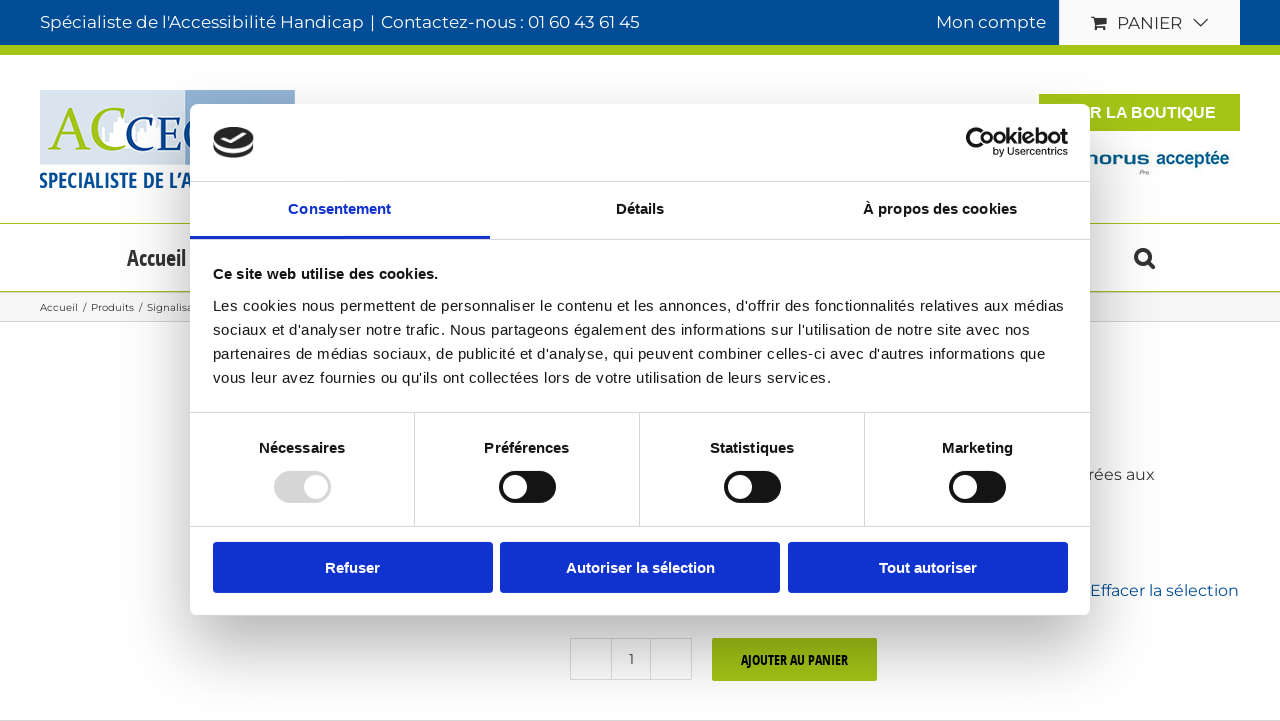

--- FILE ---
content_type: text/css
request_url: https://www.acceciaa.com/wp-content/cache/wpfc-minified/7avzfs96/4dxa1.css
body_size: 1151
content:
.woocommerce-MyAccount-navigation,.woocommerce-side-nav{margin-bottom:25px}.woocommerce .checkout_coupon{justify-content:center;flex-wrap:wrap}.woocommerce .checkout_coupon .promo-code-heading{margin-bottom:5px}.woocommerce .checkout_coupon .coupon-contents{margin:0}.woocommerce .login .form-row{float:none}.woocommerce .login #customer_login #customer_login .login .woocommerce-form-login__submit{margin-bottom:10px}.woocommerce .login #customer_login #customer_login .login .woocommerce-form-login__rememberme{margin-bottom:10px;padding:0;width:100%}.woocommerce .login #customer_login .inline,.woocommerce .login #customer_login .lost_password{display:block;margin-left:0;margin-right:0}.woocommerce .login #customer_login .button{margin-bottom:10px}.woocommerce-MyAccount-content .my_account_orders .woocommerce-orders-table__cell-order-number{padding-right:8px}.woocommerce-MyAccount-content .my_account_orders .woocommerce-orders-table__cell-order-actions{padding-left:8px}.woocommerce-MyAccount-navigation,.woocommerce-side-nav{margin-bottom:25px}.woocommerce-container .social-share{overflow:hidden}.woocommerce-container .social-share li{display:block;float:left;margin:0 auto;border-right:0!important;border-left:0!important;padding-left:0!important;padding-right:0!important;width:50%}.fusion-body .avada-myaccount-user .username .not-user{padding:0 5px}.avada-customer-details .addresses .col-1,.avada-customer-details .addresses .col-2,.avada-myaccount-data .addresses .col-1,.avada-myaccount-data .addresses .col-2,.woocommerce-MyAccount-content .addresses .col-1,.woocommerce-MyAccount-content .addresses .col-2{float:none!important;margin-left:auto!important;margin-right:auto!important}.avada-customer-details .addresses .col-1,.avada-customer-details .addresses .col-2,.avada-myaccount-data .addresses .col-1,.avada-myaccount-data .addresses .col-2,.woocommerce-MyAccount-content .addresses .col-1,.woocommerce-MyAccount-content .addresses .col-2{margin:0!important;width:100%}#wrapper .catalog-ordering{align-items:center;flex-direction:column;margin-bottom:50px}#wrapper .catalog-ordering .order{margin:0}#wrapper .orderby-order-container{margin-bottom:10px;justify-content:space-between}#wrapper .order-dropdown>li:hover>ul{display:block;position:relative;top:0}#wrapper .order-dropdown.orderby{z-index:101}#wrapper .order-dropdown.orderby li a{max-width:100%}#wrapper .order-dropdown.sort-count{display:block;margin:0 0 10px 0;min-width:245px}.catalog-ordering .fusion-grid-list-view{display:block;width:78px}.avada-myaccount-data .my_account_orders .woocommerce-orders-table__cell-order-number{padding-right:8px}.avada-myaccount-data .my_account_orders .woocommerce-orders-table__cell-order-actions{padding-left:8px}.shop_table{table-layout:fixed}.shop_table .product-name{width:70%}.shop_table .product-thumbnail{width:65px}.fusion-body .shop_table .product-thumbnail{float:none}.shop_table .product-info{min-width:80px}form.checkout .shop_table tbody .product-thumbnail{width:65px}form.checkout .shop_table tfoot th{padding-right:20px;width:60%}form.checkout .shop_table tfoot td{width:40%}.woocommerce-cart-form__contents{margin-top:-30px}.shop_table_responsive.woocommerce-cart-form__contents thead{display:none}.shop_table_responsive.woocommerce-cart-form__contents tbody tr{display:block;position:relative;padding:25px 0;height:auto}.shop_table_responsive.woocommerce-cart-form__contents tbody td{display:block;padding:10px 0;width:100%;text-align:center}.shop_table_responsive.woocommerce-cart-form__contents .product-name{width:100%}.shop_table_responsive.woocommerce-cart-form__contents .fusion-product-name-wrapper{display:block}.shop_table_responsive.woocommerce-cart-form__contents .product-thumbnail{display:inline-block;margin:0;width:140px}.shop_table_responsive.woocommerce-cart-form__contents .product-thumbnail img{max-width:140px}.shop_table_responsive.woocommerce-cart-form__contents .product-info{margin-top:15px}.shop_table_responsive.woocommerce-cart-form__contents .product-info .variation{float:none;margin-top:5px}.shop_table_responsive.woocommerce-cart-form__contents .product-info .variation dd,.shop_table_responsive.woocommerce-cart-form__contents .product-info .variation dt{float:none}.shop_table_responsive.woocommerce-cart-form__contents .product-remove{display:inline;z-index:1;position:absolute;top:35px;right:0;padding:0;width:25px;height:25px;border-radius:50%;text-align:center}.shop_table_responsive.woocommerce-cart-form__contents .product-remove a{position:absolute;top:50%;left:50%;transform:translate(-50%,-50%);float:none;line-height:25px}.cart-collaterals{flex-direction:column}.cart-collaterals .shipping-coupon .coupon #avada_coupon_code{margin:0 0 20px;width:100%}.avada-coupon-fields{flex-wrap:wrap;justify-content:flex-end}#wrapper #customer_login .col-1,#wrapper #customer_login .col-2,#wrapper .cart-totals-buttons,#wrapper .product .summary.entry-summary,#wrapper .shipping-coupon,#wrapper .woocommerce form.checkout #customer_details .col-1,#wrapper .woocommerce form.checkout #customer_details .col-2,#wrapper .woocommerce-content-box,#wrapper .woocommerce-side-nav,.avada-single-product-gallery-wrapper,.fusion-body .cart-collaterals .cart_totals,.fusion-body .woocommerce-MyAccount-content,.fusion-body .woocommerce-MyAccount-navigation{float:none;margin-left:auto;margin-right:auto;width:100%!important}#wrapper .product .woocommerce-product-gallery{float:none;width:100%!important}#customer_login .col-1,.coupon{margin-bottom:30px}.product-info{margin-left:0;margin-top:10px}.product .entry-summary div .price{float:none}.product .entry-summary .woocommerce-product-rating{float:none;margin-left:0}.product .avada-product-images-global .woocommerce-product-gallery{margin-bottom:30px}#reviews li .avatar{display:none}#reviews li .comment-text{width:90%!important;margin-left:0!important;padding:5%!important}html .woocommerce .woocommerce-container .social-share{display:block}.has-sidebar .woocommerce-container .social-share li{width:50%}.avada-myaccount-user{display:block;padding-top:10px;padding-bottom:10px}.avada-myaccount-user .avada-myaccount-user-column{width:100%;display:block;padding:5px 0!important;border-right:0}.rtl .avada-myaccount-user .avada-myaccount-user-column{border-left:0}.avada-myaccount-user .username .not-user{display:inline}.shop_table .product-thumbnail .product-info,.shop_table .product-thumbnail .product-info p,.shop_table .product-thumbnail img{float:none;width:100%;margin:0!important;padding:0}#customer_login_box .button{float:left;margin-bottom:15px}#customer_login_box .remember-box{clear:both;display:block;padding:0;width:125px;float:left}#customer_login_box .lost_password{float:left}.fusion-woo-slider .fusion-carousel-title-on-rollover .fusion-rollover-categories,.fusion-woo-slider .fusion-carousel-title-on-rollover .price{display:none}.shop_table_responsive .product-remove{background-color:var(--qty_bg_color)}.avada-has-woo-gallery-disabled .product .entry-summary .summary-container,.avada-has-woo-gallery-disabled.product .entry-summary .summary-container{margin-top:20px}

--- FILE ---
content_type: application/x-javascript
request_url: https://consentcdn.cookiebot.com/consentconfig/fd768972-656f-4b56-8c4b-e968f0aaa4d5/acceciaa.com/configuration.js
body_size: 363
content:
CookieConsent.configuration.tags.push({id:186075465,type:"script",tagID:"",innerHash:"",outerHash:"",tagHash:"11450462426126",url:"https://js.stripe.com/v3/?ver=3.0",resolvedUrl:"https://js.stripe.com/v3/?ver=3.0",cat:[1,2]});CookieConsent.configuration.tags.push({id:186075466,type:"script",tagID:"",innerHash:"",outerHash:"",tagHash:"9239898940113",url:"",resolvedUrl:"",cat:[4]});CookieConsent.configuration.tags.push({id:186075467,type:"script",tagID:"",innerHash:"",outerHash:"",tagHash:"4298594074586",url:"https://www.googletagmanager.com/gtag/js?id=G-KRFMDFDXEC",resolvedUrl:"https://www.googletagmanager.com/gtag/js?id=G-KRFMDFDXEC",cat:[4]});CookieConsent.configuration.tags.push({id:186075469,type:"script",tagID:"",innerHash:"",outerHash:"",tagHash:"11163097486262",url:"",resolvedUrl:"",cat:[2,3,5]});CookieConsent.configuration.tags.push({id:186075470,type:"script",tagID:"",innerHash:"",outerHash:"",tagHash:"15619001253369",url:"https://www.acceciaa.com/wp-content/plugins/woocommerce/assets/js/sourcebuster/sourcebuster.min.js?ver=10.3.6",resolvedUrl:"https://www.acceciaa.com/wp-content/plugins/woocommerce/assets/js/sourcebuster/sourcebuster.min.js?ver=10.3.6",cat:[4]});CookieConsent.configuration.tags.push({id:186075471,type:"script",tagID:"",innerHash:"",outerHash:"",tagHash:"16467675863299",url:"https://www.googletagmanager.com/gtag/js?id=AW-428747417",resolvedUrl:"https://www.googletagmanager.com/gtag/js?id=AW-428747417",cat:[1]});CookieConsent.configuration.tags.push({id:186075472,type:"script",tagID:"",innerHash:"",outerHash:"",tagHash:"9663782696923",url:"https://www.acceciaa.com/wp-content/cache/wpfc-minified/m8ath6z9/4dxa1.js",resolvedUrl:"https://www.acceciaa.com/wp-content/cache/wpfc-minified/m8ath6z9/4dxa1.js",cat:[5]});CookieConsent.configuration.tags.push({id:186075473,type:"iframe",tagID:"",innerHash:"",outerHash:"",tagHash:"11955157639130",url:"https://www.youtube.com/embed/ejnlCY3G-tQ?wmode=transparent&autoplay=0",resolvedUrl:"https://www.youtube.com/embed/ejnlCY3G-tQ?wmode=transparent&autoplay=0",cat:[4]});CookieConsent.configuration.tags.push({id:186075475,type:"script",tagID:"",innerHash:"",outerHash:"",tagHash:"1740884056915",url:"https://www.acceciaa.com/wp-content/cache/wpfc-minified/794eprme/4dxa1.js",resolvedUrl:"https://www.acceciaa.com/wp-content/cache/wpfc-minified/794eprme/4dxa1.js",cat:[4]});